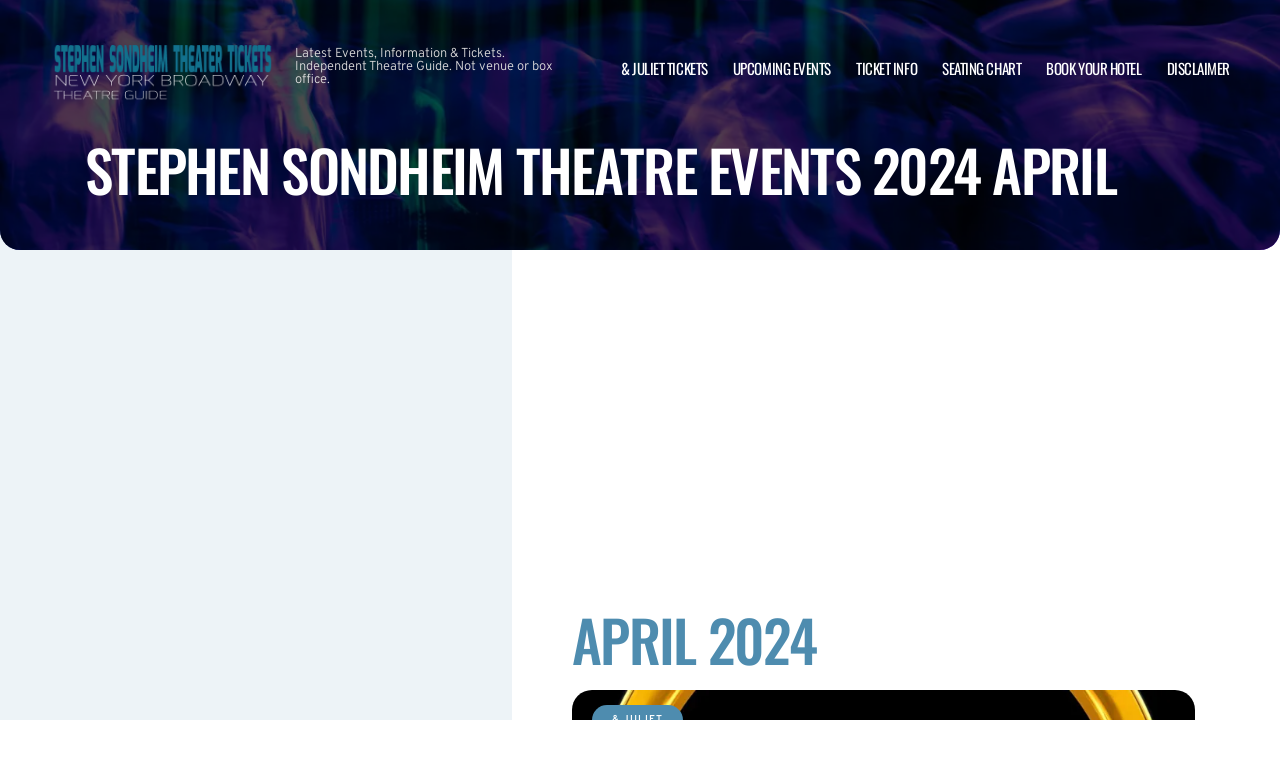

--- FILE ---
content_type: text/html; charset=UTF-8
request_url: http://www.stephensondheimtheater.com/archive/2024/April/
body_size: 9944
content:

<!doctype html>
<html dir="ltr" lang="en-US">
<head>
	<meta charset="UTF-8">
	<meta name="viewport" content="width=device-width, initial-scale=1">
	
  <link rel="shortcut icon" href="/wp-content/themes/puretonic-yellowball/favicon.ico">

	<title>Stephen Sondheim Theatre events 2024 April</title>
	<style>img:is([sizes="auto" i], [sizes^="auto," i]) { contain-intrinsic-size: 3000px 1500px }</style>
	
		<!-- All in One SEO 4.8.5 - aioseo.com -->
	<meta name="robots" content="max-image-preview:large" />
	<link rel="canonical" href="http://www.stephensondheimtheater.com/archive/" />
	<meta name="generator" content="All in One SEO (AIOSEO) 4.8.5" />
		<!-- All in One SEO -->

<link rel='dns-prefetch' href='//cdn.jsdelivr.net' />
<link rel='dns-prefetch' href='//cdnjs.cloudflare.com' />
<link rel='dns-prefetch' href='//ajax.googleapis.com' />
<style id='classic-theme-styles-inline-css'>
/*! This file is auto-generated */
.wp-block-button__link{color:#fff;background-color:#32373c;border-radius:9999px;box-shadow:none;text-decoration:none;padding:calc(.667em + 2px) calc(1.333em + 2px);font-size:1.125em}.wp-block-file__button{background:#32373c;color:#fff;text-decoration:none}
</style>
<link rel='stylesheet' id='puretem-css' href='http://www.stephensondheimtheater.com/wp-content/plugins/pure-tonic-event-manager/assets/css/puretem.css?ver=6.8.3' media='all' />
<link rel='stylesheet' id='puretonic-yellowball-style-css' href='http://www.stephensondheimtheater.com/wp-content/themes/puretonic-yellowball/style.css?ver=1.3.10' media='all' />
<link rel='stylesheet' id='puretonic-yellowball-normalize-css' href='http://www.stephensondheimtheater.com/wp-content/themes/puretonic-yellowball/style-normalize.css?ver=1.3.10' media='all' />
<link rel='stylesheet' id='puretonic-yellowball-main-css' href='http://www.stephensondheimtheater.com/wp-content/themes/puretonic-yellowball/assets/css/main.css?ver=1.3.10' media='all' />
<link rel='stylesheet' id='puretonic-yellowball-custom-css' href='http://www.stephensondheimtheater.com/wp-content/themes/puretonic-yellowball/assets/css/custom.css?ver=1.3.10' media='all' />
<link rel='stylesheet' id='aos-css-css' href='https://cdnjs.cloudflare.com/ajax/libs/aos/2.3.4/aos.css?ver=6.8.3' media='all' />
<link rel='stylesheet' id='wp-color-picker-css' href='http://www.stephensondheimtheater.com/wp-admin/css/color-picker.min.css?ver=6.8.3' media='all' />
<link rel='stylesheet' id='bos-searchbox-css' href='http://www.stephensondheimtheater.com/wp-content/plugins/bookingcom-official-searchbox/assets/css/bos_searchbox.css?ver=6.8.3' media='all' />
<link rel='stylesheet' id='jquery-ui-css' href='http://www.stephensondheimtheater.com/wp-content/plugins/bookingcom-official-searchbox/assets/css/jquery-ui.css?ver=6.8.3' media='all' />
<link rel='stylesheet' id='bos-date-range-picker-style-css' href='http://www.stephensondheimtheater.com/wp-content/plugins/bookingcom-official-searchbox/assets/css/daterangepicker.css?ver=6.8.3' media='all' />
<link rel='stylesheet' id='bos-dynamic_style-css' href='http://www.stephensondheimtheater.com/wp-content/plugins/bookingcom-official-searchbox/assets/css/bos_dynamic.css?ver=6.8.3' media='all' />
<script src="http://www.stephensondheimtheater.com/wp-includes/js/jquery/jquery.min.js?ver=3.7.1" id="jquery-core-js"></script>
<script src="http://www.stephensondheimtheater.com/wp-includes/js/jquery/jquery-migrate.min.js?ver=3.4.1" id="jquery-migrate-js"></script>
<link rel="https://api.w.org/" href="http://www.stephensondheimtheater.com/wp-json/" /><link rel="alternate" title="JSON" type="application/json" href="http://www.stephensondheimtheater.com/wp-json/wp/v2/pages/2567" /><link rel="EditURI" type="application/rsd+xml" title="RSD" href="http://www.stephensondheimtheater.com/xmlrpc.php?rsd" />
<meta name="generator" content="WordPress 6.8.3" />
<link rel='shortlink' href='http://www.stephensondheimtheater.com/?p=2567' />
<link rel="alternate" title="oEmbed (JSON)" type="application/json+oembed" href="http://www.stephensondheimtheater.com/wp-json/oembed/1.0/embed?url=http%3A%2F%2Fwww.stephensondheimtheater.com%2Farchive%2F" />
<link rel="alternate" title="oEmbed (XML)" type="text/xml+oembed" href="http://www.stephensondheimtheater.com/wp-json/oembed/1.0/embed?url=http%3A%2F%2Fwww.stephensondheimtheater.com%2Farchive%2F&#038;format=xml" />
<meta name="og:sitename" content="Stephen Sondheim Theatre"><meta name="og:type" content="website"><meta name="author" content="Stephen Sondheim Theatre">
  <style type="text/css">
    :root {
      --main-color: #4E8CAF;      --secondary-color: #1A2026;    }
    
    /* preload css for pagespeed */
@font-face {
  font-family: 'Overpass';
  font-style: normal;
  font-weight: 100 900;
  font-display: swap;
  src: url(https://fonts.gstatic.com/s/overpass/v13/qFdH35WCmI96Ajtm81GlU9s.woff2) format('woff2');
  unicode-range: U+0000-00FF, U+0131, U+0152-0153, U+02BB-02BC, U+02C6, U+02DA, U+02DC, U+0304, U+0308, U+0329, U+2000-206F, U+2074, U+20AC, U+2122, U+2191, U+2193, U+2212, U+2215, U+FEFF, U+FFFD;
}
@font-face {
  font-family: 'Oswald';
  font-style: normal;
  font-weight: 200 700;
  font-display: swap;
  src: url(https://fonts.gstatic.com/s/oswald/v53/TK3iWkUHHAIjg752GT8G.woff2) format('woff2');
  unicode-range: U+0000-00FF, U+0131, U+0152-0153, U+02BB-02BC, U+02C6, U+02DA, U+02DC, U+0304, U+0308, U+0329, U+2000-206F, U+2074, U+20AC, U+2122, U+2191, U+2193, U+2212, U+2215, U+FEFF, U+FFFD;
}

.home .swiper-slide.homepage-hero-slide {
    margin-right: 25px;
}

@media(max-width:767px){
.single-post .tn_results_container:empty {
    height: 40px;
    margin-bottom: 24px;
}
.single-post .tn_results_container:empty + script + .tn_results_container {
    position: relative;
    margin-top: -64px;
}

.page-id-4803 .hotel-slider.swiper > .swiper-wrapper:not(.swiper-initialized) .card.swiper-slide {
    flex: 0 0 86.568%;
    margin-right: 10px;
}
.home .swiper-slide.homepage-hero-slide {
    margin-right: 10px;
}
}

.home .swiper-pagination.home-hero-pag {
    display: inline-block;
    width: 100%;
    min-height: 16px;
}

.inner-page-hero * {
    opacity: 1 !important;
    animation: none !important;
    transform: none !important;
}

.category .shows-cards {
    opacity: 1 !important;
    animation: none !important;
}

@media(min-width:1100px){
	.postid-4564 section.breadcrumb-block > .site-container {
    padding-top: 59px !important;
}
	.page-id-4803 .hotel-slider.swiper > .swiper-wrapper:not(.swiper-initialized) .card.swiper-slide {
    flex: 0 0 40.271%;
    margin-right: 25px;
}
	
.single-event.postid-4564 section.event-single-hero > .site-container {
        padding-bottom: 129px !important;
    }

.single-event section.event-single-hero > .site-container {
    padding-bottom: 326px !important;
}
}
.adsbygoogle {
    min-height: 280px;
}

.footer-bottom .logo-container img {
    max-width: 225px;
}

@font-face {
  font-family: 'Overpass';
  font-style: italic;
  font-weight: 100 900;
  font-display: swap;
  src: url(https://fonts.gstatic.com/s/overpass/v13/qFdB35WCmI96Ajtm81GgY9nqxw.woff2) format('woff2');
  unicode-range: U+0000-00FF, U+0131, U+0152-0153, U+02BB-02BC, U+02C6, U+02DA, U+02DC, U+0304, U+0308, U+0329, U+2000-206F, U+2074, U+20AC, U+2122, U+2191, U+2193, U+2212, U+2215, U+FEFF, U+FFFD;
}

.page-id-4803 .partner-hotels-slider [data-aos^=fade][data-aos^=fade] {
    opacity: 1 !important;
    visibility: visible;
	animation:none !important;
	transform:none !important;
}


.page-template-page-light-sidebar-php .main-body.inner-container [data-aos^=fade][data-aos^=fade] {
    opacity: 1 !important;
    visibility: visible !important;
    animation: none !important;
    transform: none !important;
}
	  
    
    
  </style>
  
  
            
        <script type="application/ld+json">
            {
            "@context": "http://schema.org",    
            "@type":"EventVenue",
            "name":"Stephen Sondheim Theatre",
                          "alternateName": ["Stephen Sondheim Theatre Tickets"],
                          "description": "Latest events and tickets for Stephen Sondheim Theatre.",
                        "image": "http://www.stephensondheimtheater.com/wp-content/uploads/2025/03/sondheim2.webp",
                        "address":{
                    "@type":"PostalAddress",
                    "streetAddress":"124 W 43rd Street",
                    "addressLocality":"New York",
                    "addressRegion":"New York",
                    "postalCode":"10036",
                    "addressCountry":"United States"
                    }            }
        </script>
            
        
            
            
            
            
            
            
            
            
            
  <link rel="stylesheet" href="https://cdnjs.cloudflare.com/ajax/libs/Swiper/9.4.1/swiper-bundle.css" integrity="sha512-Aeqz1zfbRIQHDPsvEobXzaeXDyh8CUqRdvy6QBCQEbxIc/vazrTdpjEufMbxSW61+7a5vIDDuGh8z5IekVG0YA==" crossorigin="anonymous" referrerpolicy="no-referrer" />
  <link rel="preconnect" href="https://fonts.googleapis.com">
  <link rel="preconnect" href="https://fonts.gstatic.com" crossorigin>
  <link href="https://fonts.googleapis.com/css2?family=Oswald:wght@300;400;500;600;700&family=Overpass:ital,wght@0,100;0,200;0,300;0,400;0,500;0,600;0,700;0,800;1,100;1,200;1,300;1,400;1,500;1,600;1,700;1,800&display=swap" rel="stylesheet">
</head>

<body class="wp-singular page-template page-template-page-light-sidebar page-template-page-light-sidebar-php page page-id-2567 wp-custom-logo wp-theme-puretonic-yellowball page-body">

<header class="site-header">
  <div class="site-container">
    <div class="logo-container">
      <a class="logo" href="http://www.stephensondheimtheater.com/">
        <img src="http://www.stephensondheimtheater.com/wp-content/uploads/2024/09/STEPHEN-HEIM-LOGO.png" alt="Stephen Sondheim Theatre" width="225" height="75">      </a>

      <p class="after-text" style="max-width: 280px; height: auto; font-size: 13px; line-height: 13px; font-weight: 300; color: #ddd">
        Latest Events, Information &amp; Tickets. Independent Theatre Guide. Not venue or box office.      </p>
    </div>

    <ul id="menu-mainmenu" class="menu-container"><li id="menu-item-4240" class="menu-item menu-item-type-post_type menu-item-object-post menu-item-4240"><a href="http://www.stephensondheimtheater.com/juliet-at-stephen-sondheim-theater/">&#038; Juliet Tickets</a></li>
<li id="menu-item-38" class="menu-item menu-item-type-post_type menu-item-object-page menu-item-38"><a href="http://www.stephensondheimtheater.com/events/">Upcoming Events</a></li>
<li id="menu-item-36" class="menu-item menu-item-type-post_type menu-item-object-page menu-item-36"><a href="http://www.stephensondheimtheater.com/ticket-info/">Ticket Info</a></li>
<li id="menu-item-37" class="menu-item menu-item-type-post_type menu-item-object-page menu-item-37"><a href="http://www.stephensondheimtheater.com/seating-chart/">Seating Chart</a></li>
<li id="menu-item-93" class="menu-item menu-item-type-post_type menu-item-object-page menu-item-93"><a href="http://www.stephensondheimtheater.com/hotels-near-by/">Book Your Hotel</a></li>
<li id="menu-item-94" class="menu-item menu-item-type-post_type menu-item-object-page menu-item-94"><a href="http://www.stephensondheimtheater.com/disclaimer/">Disclaimer</a></li>
</ul>
    <div class="burger-icon">
      <span class="line top"></span>
      <svg xmlns="http://www.w3.org/2000/svg" width="15.828" height="15.828" viewBox="0 0 15.828 15.828">
        <g id="Group_6730" data-name="Group 6730" transform="translate(-352.586 -28.586)">
          <line id="Line_7" data-name="Line 7" y1="13" x2="13" transform="translate(354 30)" fill="none" stroke="#fff" stroke-linecap="round" stroke-width="2"/>
          <line id="Line_7-2" data-name="Line 7" x2="13" y2="13" transform="translate(354 30)" fill="none" stroke="#fff" stroke-linecap="round" stroke-width="2"/>
        </g>
      </svg>
      <span class="line bottom"></span>
    </div>
  </div>
</header>
<style>
  .inner-page-hero {
          background-image: url('http://www.stephensondheimtheater.com/wp-content/themes/puretonic-yellowball/assets/images/info-hero-background.webp');
      }
</style>

<div class="main has-sidebar mob-on-tab">
  <section class="inner-page-hero overflow-hidden">
    <div class="site-container">
      <h1 class="heading h2" data-aos="fade-up">
        Stephen Sondheim Theatre events 2024 April      </h1>
    </div>
  </section>

  <div class="inner">
    

<div class="sidebar main-sidebar desktop-sidebar hide-sidebar-mobile light-sidebar" style="background-color: #EDF3F7;">
  <section class="main-sidebar">
    <div class="inner-container">
      <div class="bottom-container bottom-container-mobile">

                    
          
                  <div class="bottom-container"><div id="puretem-social-sidebar-2" class="widget widget_puretem-social-sidebar subtext sidebar-upcoming-events"> <script async defer crossorigin="anonymous" src="https://connect.facebook.net/en_GB/sdk.js#xfbml=1&version=v16.0&appId=252431550531931&autoLogAppEvents=1" nonce="s9XY5vrh"></script><div class="fb-page" data-href="https://www.facebook.com/I-Love-Broadway-Manhattan-2086851524745700/" data-width="500" data-small-header="false" data-adapt-container-width="true" data-hide-cover="false" data-show-facepile="true"><blockquote cite="https://www.facebook.com/I-Love-Broadway-Manhattan-2086851524745700/" class="fb-xfbml-parse-ignore"><a href="https://www.facebook.com/I-Love-Broadway-Manhattan-2086851524745700/">Fans of Stephen Sondheim Theatre</a></blockquote></div></div></div><div class="bottom-container"><div id="puretem-googleads-sidebar-4" class="widget widget_puretem-googleads-sidebar subtext sidebar-upcoming-events"><script async src="//pagead2.googlesyndication.com/pagead/js/adsbygoogle.js"></script>
<ins class="adsbygoogle" 
     style="display: block; text-align: center;background-color:transparent;" 
     data-ad-layout="in-article" 
     data-ad-format="fluid" 
     data-ad-client="ca-pub-2783012870533657" 
     data-ad-slot="3755537796"></ins>
<script>
     (adsbygoogle = window.adsbygoogle || []).push({});
</script></div></div><div class="bottom-container"><div id="custom_subscribe_widget-3" class="widget widget_custom_subscribe_widget subtext sidebar-upcoming-events"><div class="bottom-container"><div class="form-container"><h3 class="form-heading">WANT THE LATEST GIG ANNOUNCEMENTS?</h3><p class="form-subtext">Sign up for our newsletter and get $5 off your first order! You will also receive a monthly &quot;What&#039;s On Guide&quot; to your email!
</p><form id="email-form" action="http://www.stephensondheimtheater.com/wp-content/themes/puretonic-yellowball/subscribe.php" class="form" target="_blank">
    
             <div class="form-row">
         <label id="answerlabel" for="answer" class="input-container" style="font-size: .8rem; color: #fff; text-align: right;">
             To prevent spam, please enter the answer:
         </label>
            <input id="answer" name="answer" type="text" required placeholder="3 + 7"
                   style="
    border: solid 1px #fff;
    border-radius: 50px;
    background-color: unset;
    padding: 15px;
    font-size: 14px;
    font-weight: 300;
    color: #fff;
    line-height: 19px;
    width: 70px;
    ">
                        <input id="cid" type="hidden" name="cid" value="10">
     </div>       
         
    
    <div class="form-row" id="newsletter-signup-form">
      <label for="email-field" class="input-container">
        <input id="emailaddr" name="email" type="email" required placeholder="Enter your email address...">
      </label>
          <input type="hidden" name="domain" value="www.stephensondheimtheater.com">
          <input type="hidden" name="sitename" value="Stephen Sondheim Theatre">
          <input type="hidden" name="affid" value="">
          
          <button class="btn btn-white" name="subscribe">SUBSCRIBE</button>
    </div>
    <!--
    <div class="form-row">
      <div class="input-container checkbox-container">
        <input id='ts-and-cs' name='ts-and-cs' type="checkbox" required>

        <label for="ts-and-cs" class="">
          I agree to the terms and conditions
        </label>
      </div>
    </div>
    -->
    <p class="disclaimer">By subscribing to this news letter you will receive regular updates from a third party with upcoming concerts and entertainment events.</p>
  </form></div></div></div></div><div class="bottom-container"><div id="puretem-upcoming-events-2" class="widget widget_puretem-upcoming-events subtext sidebar-upcoming-events"><h4 class="heading"><h3 class="events-heading widget-title ">Upcoming Events</h3></h4>
<div class="bottom-container">
  <div class="sidebar-upcoming-events">
          <div class="cards-container">
        
<div class="card" data-aos="fade-left">
  <div class="date-and-title">
    <div class="date">
      <p class="month">Jan</p>
      <p class="day">21</p>
    </div>

    <div class="title-container">
      <h5 class="title">&amp; Juliet</h5>
      <p class="subtitle">Stephen Sondheim Theatre</p>
    </div>
  </div>

  <p class="subtitle desk">Stephen Sondheim Theatre</p>

  <div class="buttons">
      
        <a href="http://www.stephensondheimtheater.com/events/juliet-21-january-2026/" class="btn btn-outline">MORE INFO</a>
         <a href="/tickets.php?event=7168571" class="btn btn-blue" rel="nofollow">GET TICKET</a>
  </div>
</div>
<div class="card" data-aos="fade-left">
  <div class="date-and-title">
    <div class="date">
      <p class="month">Jan</p>
      <p class="day">22</p>
    </div>

    <div class="title-container">
      <h5 class="title">&amp; Juliet</h5>
      <p class="subtitle">Stephen Sondheim Theatre</p>
    </div>
  </div>

  <p class="subtitle desk">Stephen Sondheim Theatre</p>

  <div class="buttons">
         <a href="/tickets.php?event=7168583" class="btn btn-blue" rel="nofollow">GET TICKET</a>
  </div>
</div>
<div class="card" data-aos="fade-left">
  <div class="date-and-title">
    <div class="date">
      <p class="month">Jan</p>
      <p class="day">23</p>
    </div>

    <div class="title-container">
      <h5 class="title">&amp; Juliet</h5>
      <p class="subtitle">Stephen Sondheim Theatre</p>
    </div>
  </div>

  <p class="subtitle desk">Stephen Sondheim Theatre</p>

  <div class="buttons">
         <a href="/tickets.php?event=7168591" class="btn btn-blue" rel="nofollow">GET TICKET</a>
  </div>
</div>
<div class="card" data-aos="fade-left">
  <div class="date-and-title">
    <div class="date">
      <p class="month">Jan</p>
      <p class="day">24</p>
    </div>

    <div class="title-container">
      <h5 class="title">&amp; Juliet</h5>
      <p class="subtitle">Stephen Sondheim Theatre</p>
    </div>
  </div>

  <p class="subtitle desk">Stephen Sondheim Theatre</p>

  <div class="buttons">
         <a href="/tickets.php?event=7168601" class="btn btn-blue" rel="nofollow">GET TICKET</a>
  </div>
</div>
<div class="card" data-aos="fade-left">
  <div class="date-and-title">
    <div class="date">
      <p class="month">Jan</p>
      <p class="day">25</p>
    </div>

    <div class="title-container">
      <h5 class="title">&amp; Juliet</h5>
      <p class="subtitle">Stephen Sondheim Theatre</p>
    </div>
  </div>

  <p class="subtitle desk">Stephen Sondheim Theatre</p>

  <div class="buttons">
         <a href="/tickets.php?event=7168561" class="btn btn-blue" rel="nofollow">GET TICKET</a>
  </div>
</div>      </div>
      </div>
</div><a href="http://www.stephensondheimtheater.com/events/" class="view-all-btn btn btn-blue">VIEW ALL EVENTS</a></div></div>        
            <div class="socials-container">
      <h5 class="socials-heading form-heading">
        CONNECT WITH US
      </h5>

      <div class="social-icons">
        
                  <a href="https://www.facebook.com/I-Love-Broadway-Manhattan-2086851524745700/" class="icon" target="_blank">
            <svg xmlns="http://www.w3.org/2000/svg" width="21.313" height="21.184" viewBox="0 0 21.313 21.184">
              <path id="facebook_logo" data-name="facebook logo" d="M21.656-8.25A10.654,10.654,0,0,0,11-18.906,10.654,10.654,0,0,0,.344-8.25,10.66,10.66,0,0,0,9.335,2.277V-5.17H6.628V-8.25H9.335V-10.6c0-2.671,1.59-4.146,4.025-4.146a16.4,16.4,0,0,1,2.386.208v2.621H14.4a1.54,1.54,0,0,0-1.736,1.664v2H15.62l-.473,3.08H12.665V2.277A10.66,10.66,0,0,0,21.656-8.25Z" transform="translate(-0.344 18.906)" fill="#4E8CAF"/>
            </svg>
          </a>
        
        
              </div>
    </div>
            
      </div>
    </div>
  </section>
</div>

    <div class="main-body inner-container">
      <div class="subtext">
        <script async src="//pagead2.googlesyndication.com/pagead/js/adsbygoogle.js"></script>
<!-- NewTheme-Responsive-Text -->
<ins class="adsbygoogle"
     style="display:block;background-color:transparent;"
     data-ad-client="ca-pub-2783012870533657"
     data-ad-slot="1489656471"
     data-ad-format="auto"
     data-full-width-responsive="true"></ins>
<script>
(adsbygoogle = window.adsbygoogle || []).push({});
</script>


      <div class="heading-container" data-aos="fade-left">
        <h2 class="heading">
          April          2024        </h2>
      </div>

        
        
        
        <div class="shows-cards" data-aos="fade-in">
        <div class="inner-container">

          
<div class="card">
            <span class="type-pill">&amp; juliet</span>
    
    <img decoding="async" src="/wp-content/uploads/2023/11/981805575-performer_image_271.jpg-9.webp" alt="&amp; Juliet" class="image">
  
  <div class="text-container">
  
      
    <div class="date">
    <p class="month">Apr</p>
    <p class="day">02</p>
  </div>   
     
    <div class="title">
      <h5 class="sml-heading">&amp; Juliet</h5>

              <p class="subtitle">Stephen Sondheim Theatre</p>
          </div>

    <a href="/events/juliet-02-april-2024/" class="btn btn-blue">MORE INFO</a>
  </div>
</div>
<div class="card">
            <span class="type-pill">&amp; juliet</span>
    
    <img decoding="async" src="/wp-content/uploads/2023/11/981805575-performer_image_271.jpg-11.webp" alt="&amp; Juliet" class="image">
  
  <div class="text-container">
  
      
    <div class="date">
    <p class="month">Apr</p>
    <p class="day">03</p>
  </div>   
     
    <div class="title">
      <h5 class="sml-heading">&amp; Juliet</h5>

              <p class="subtitle">Stephen Sondheim Theatre</p>
          </div>

    <a href="/events/juliet-03-april-2024/" class="btn btn-blue">MORE INFO</a>
  </div>
</div>
<div class="card">
            <span class="type-pill">&amp; juliet</span>
    
    <img decoding="async" src="/wp-content/uploads/2023/11/981805575-performer_image_271.jpg-13.webp" alt="&amp; Juliet" class="image">
  
  <div class="text-container">
  
      
    <div class="date">
    <p class="month">Apr</p>
    <p class="day">04</p>
  </div>   
     
    <div class="title">
      <h5 class="sml-heading">&amp; Juliet</h5>

              <p class="subtitle">Stephen Sondheim Theatre</p>
          </div>

    <a href="/events/juliet-04-april-2024/" class="btn btn-blue">MORE INFO</a>
  </div>
</div>
<div class="card">
            <span class="type-pill">&amp; juliet</span>
    
    <img decoding="async" src="/wp-content/uploads/2023/11/981805575-performer_image_271.jpg-15.webp" alt="&amp; Juliet" class="image">
  
  <div class="text-container">
  
      
    <div class="date">
    <p class="month">Apr</p>
    <p class="day">05</p>
  </div>   
     
    <div class="title">
      <h5 class="sml-heading">&amp; Juliet</h5>

              <p class="subtitle">Stephen Sondheim Theatre</p>
          </div>

    <a href="/events/juliet-05-april-2024/" class="btn btn-blue">MORE INFO</a>
  </div>
</div>
<div class="card">
            <span class="type-pill">&amp; juliet</span>
    
    <img decoding="async" src="/wp-content/uploads/2023/11/981805575-performer_image_271.jpg-17.webp" alt="&amp; Juliet" class="image">
  
  <div class="text-container">
  
      
    <div class="date">
    <p class="month">Apr</p>
    <p class="day">06</p>
  </div>   
     
    <div class="title">
      <h5 class="sml-heading">&amp; Juliet</h5>

              <p class="subtitle">Stephen Sondheim Theatre</p>
          </div>

    <a href="/events/juliet-06-april-2024/" class="btn btn-blue">MORE INFO</a>
  </div>
</div>
<div class="card">
            <span class="type-pill">&amp; juliet</span>
    
    <img decoding="async" src="/wp-content/uploads/2023/11/981805575-performer_image_271.jpg-19.webp" alt="&amp; Juliet" class="image">
  
  <div class="text-container">
  
      
    <div class="date">
    <p class="month">Apr</p>
    <p class="day">07</p>
  </div>   
     
    <div class="title">
      <h5 class="sml-heading">&amp; Juliet</h5>

              <p class="subtitle">Stephen Sondheim Theatre</p>
          </div>

    <a href="/events/juliet-07-april-2024/" class="btn btn-blue">MORE INFO</a>
  </div>
</div>
<div class="card">
            <span class="type-pill">&amp; juliet</span>
    
    <img decoding="async" src="/wp-content/uploads/2023/11/981805575-performer_image_271.jpg-21.webp" alt="&amp; Juliet" class="image">
  
  <div class="text-container">
  
      
    <div class="date">
    <p class="month">Apr</p>
    <p class="day">09</p>
  </div>   
     
    <div class="title">
      <h5 class="sml-heading">&amp; Juliet</h5>

              <p class="subtitle">Stephen Sondheim Theatre</p>
          </div>

    <a href="/events/juliet-09-april-2024/" class="btn btn-blue">MORE INFO</a>
  </div>
</div>
<div class="card">
            <span class="type-pill">&amp; juliet</span>
    
    <img decoding="async" src="/wp-content/uploads/2023/11/981805575-performer_image_271.jpg-23.webp" alt="&amp; Juliet" class="image">
  
  <div class="text-container">
  
      
    <div class="date">
    <p class="month">Apr</p>
    <p class="day">10</p>
  </div>   
     
    <div class="title">
      <h5 class="sml-heading">&amp; Juliet</h5>

              <p class="subtitle">Stephen Sondheim Theatre</p>
          </div>

    <a href="/events/juliet-10-april-2024/" class="btn btn-blue">MORE INFO</a>
  </div>
</div>
<div class="card">
            <span class="type-pill">&amp; juliet</span>
    
    <img decoding="async" src="/wp-content/uploads/2023/11/981805575-performer_image_271.jpg-25.webp" alt="&amp; Juliet" class="image">
  
  <div class="text-container">
  
      
    <div class="date">
    <p class="month">Apr</p>
    <p class="day">11</p>
  </div>   
     
    <div class="title">
      <h5 class="sml-heading">&amp; Juliet</h5>

              <p class="subtitle">Stephen Sondheim Theatre</p>
          </div>

    <a href="/events/juliet-11-april-2024/" class="btn btn-blue">MORE INFO</a>
  </div>
</div>
<div class="card">
            <span class="type-pill">&amp; juliet</span>
    
    <img decoding="async" src="/wp-content/uploads/2023/11/981805575-performer_image_271.jpg-27.webp" alt="&amp; Juliet" class="image">
  
  <div class="text-container">
  
      
    <div class="date">
    <p class="month">Apr</p>
    <p class="day">12</p>
  </div>   
     
    <div class="title">
      <h5 class="sml-heading">&amp; Juliet</h5>

              <p class="subtitle">Stephen Sondheim Theatre</p>
          </div>

    <a href="/events/juliet-12-april-2024/" class="btn btn-blue">MORE INFO</a>
  </div>
</div>
<div class="card">
            <span class="type-pill">&amp; juliet</span>
    
    <img decoding="async" src="/wp-content/uploads/2023/11/981805575-performer_image_271.jpg-29.webp" alt="&amp; Juliet" class="image">
  
  <div class="text-container">
  
      
    <div class="date">
    <p class="month">Apr</p>
    <p class="day">13</p>
  </div>   
     
    <div class="title">
      <h5 class="sml-heading">&amp; Juliet</h5>

              <p class="subtitle">Stephen Sondheim Theatre</p>
          </div>

    <a href="/events/juliet-13-april-2024/" class="btn btn-blue">MORE INFO</a>
  </div>
</div>
<div class="card">
            <span class="type-pill">&amp; juliet</span>
    
    <img decoding="async" src="/wp-content/uploads/2023/11/981805575-performer_image_271.jpg-31.webp" alt="&amp; Juliet" class="image">
  
  <div class="text-container">
  
      
    <div class="date">
    <p class="month">Apr</p>
    <p class="day">14</p>
  </div>   
     
    <div class="title">
      <h5 class="sml-heading">&amp; Juliet</h5>

              <p class="subtitle">Stephen Sondheim Theatre</p>
          </div>

    <a href="/events/juliet-14-april-2024/" class="btn btn-blue">MORE INFO</a>
  </div>
</div>
<div class="card">
            <span class="type-pill">&amp; juliet</span>
    
    <img decoding="async" src="/wp-content/uploads/2023/11/981805575-performer_image_271.jpg-33.webp" alt="&amp; Juliet" class="image">
  
  <div class="text-container">
  
      
    <div class="date">
    <p class="month">Apr</p>
    <p class="day">16</p>
  </div>   
     
    <div class="title">
      <h5 class="sml-heading">&amp; Juliet</h5>

              <p class="subtitle">Stephen Sondheim Theatre</p>
          </div>

    <a href="/events/juliet-16-april-2024/" class="btn btn-blue">MORE INFO</a>
  </div>
</div>
<div class="card">
            <span class="type-pill">&amp; juliet</span>
    
    <img decoding="async" src="/wp-content/uploads/2023/11/981805575-performer_image_271.jpg-35.webp" alt="&amp; Juliet" class="image">
  
  <div class="text-container">
  
      
    <div class="date">
    <p class="month">Apr</p>
    <p class="day">17</p>
  </div>   
     
    <div class="title">
      <h5 class="sml-heading">&amp; Juliet</h5>

              <p class="subtitle">Stephen Sondheim Theatre</p>
          </div>

    <a href="/events/juliet-17-april-2024/" class="btn btn-blue">MORE INFO</a>
  </div>
</div>
<div class="card">
            <span class="type-pill">&amp; juliet</span>
    
    <img decoding="async" src="/wp-content/uploads/2023/11/981805575-performer_image_271.jpg-37.webp" alt="&amp; Juliet" class="image">
  
  <div class="text-container">
  
      
    <div class="date">
    <p class="month">Apr</p>
    <p class="day">18</p>
  </div>   
     
    <div class="title">
      <h5 class="sml-heading">&amp; Juliet</h5>

              <p class="subtitle">Stephen Sondheim Theatre</p>
          </div>

    <a href="/events/juliet-18-april-2024/" class="btn btn-blue">MORE INFO</a>
  </div>
</div>
<div class="card">
            <span class="type-pill">&amp; juliet</span>
    
    <img decoding="async" src="/wp-content/uploads/2023/11/981805575-performer_image_271.jpg-39.webp" alt="&amp; Juliet" class="image">
  
  <div class="text-container">
  
      
    <div class="date">
    <p class="month">Apr</p>
    <p class="day">19</p>
  </div>   
     
    <div class="title">
      <h5 class="sml-heading">&amp; Juliet</h5>

              <p class="subtitle">Stephen Sondheim Theatre</p>
          </div>

    <a href="/events/juliet-19-april-2024/" class="btn btn-blue">MORE INFO</a>
  </div>
</div>
<div class="card">
            <span class="type-pill">&amp; juliet</span>
    
    <img decoding="async" src="/wp-content/uploads/2023/11/981805575-performer_image_271.jpg-41.webp" alt="&amp; Juliet" class="image">
  
  <div class="text-container">
  
      
    <div class="date">
    <p class="month">Apr</p>
    <p class="day">20</p>
  </div>   
     
    <div class="title">
      <h5 class="sml-heading">&amp; Juliet</h5>

              <p class="subtitle">Stephen Sondheim Theatre</p>
          </div>

    <a href="/events/juliet-20-april-2024/" class="btn btn-blue">MORE INFO</a>
  </div>
</div>
<div class="card">
            <span class="type-pill">&amp; juliet</span>
    
    <img decoding="async" src="/wp-content/uploads/2023/11/981805575-performer_image_271.jpg-43.webp" alt="&amp; Juliet" class="image">
  
  <div class="text-container">
  
      
    <div class="date">
    <p class="month">Apr</p>
    <p class="day">21</p>
  </div>   
     
    <div class="title">
      <h5 class="sml-heading">&amp; Juliet</h5>

              <p class="subtitle">Stephen Sondheim Theatre</p>
          </div>

    <a href="/events/juliet-21-april-2024/" class="btn btn-blue">MORE INFO</a>
  </div>
</div>
<div class="card">
            <span class="type-pill">&amp; juliet</span>
    
    <img decoding="async" src="/wp-content/uploads/2023/11/981805575-performer_image_271.jpg-45.webp" alt="&amp; Juliet" class="image">
  
  <div class="text-container">
  
      
    <div class="date">
    <p class="month">Apr</p>
    <p class="day">23</p>
  </div>   
     
    <div class="title">
      <h5 class="sml-heading">&amp; Juliet</h5>

              <p class="subtitle">Stephen Sondheim Theatre</p>
          </div>

    <a href="/events/juliet-23-april-2024/" class="btn btn-blue">MORE INFO</a>
  </div>
</div>
<div class="card">
            <span class="type-pill">&amp; juliet</span>
    
    <img decoding="async" src="/wp-content/uploads/2023/11/981805575-performer_image_271.jpg-47.webp" alt="&amp; Juliet" class="image">
  
  <div class="text-container">
  
      
    <div class="date">
    <p class="month">Apr</p>
    <p class="day">24</p>
  </div>   
     
    <div class="title">
      <h5 class="sml-heading">&amp; Juliet</h5>

              <p class="subtitle">Stephen Sondheim Theatre</p>
          </div>

    <a href="/events/juliet-24-april-2024/" class="btn btn-blue">MORE INFO</a>
  </div>
</div>
<div class="card">
            <span class="type-pill">&amp; juliet</span>
    
    <img decoding="async" src="/wp-content/uploads/2023/11/981805575-performer_image_271.jpg-49.webp" alt="&amp; Juliet" class="image">
  
  <div class="text-container">
  
      
    <div class="date">
    <p class="month">Apr</p>
    <p class="day">25</p>
  </div>   
     
    <div class="title">
      <h5 class="sml-heading">&amp; Juliet</h5>

              <p class="subtitle">Stephen Sondheim Theatre</p>
          </div>

    <a href="/events/juliet-25-april-2024/" class="btn btn-blue">MORE INFO</a>
  </div>
</div>
<div class="card">
            <span class="type-pill">&amp; juliet</span>
    
    <img decoding="async" src="/wp-content/uploads/2023/11/981805575-performer_image_271.jpg-51.webp" alt="&amp; Juliet" class="image">
  
  <div class="text-container">
  
      
    <div class="date">
    <p class="month">Apr</p>
    <p class="day">26</p>
  </div>   
     
    <div class="title">
      <h5 class="sml-heading">&amp; Juliet</h5>

              <p class="subtitle">Stephen Sondheim Theatre</p>
          </div>

    <a href="/events/juliet-26-april-2024/" class="btn btn-blue">MORE INFO</a>
  </div>
</div>
<div class="card">
            <span class="type-pill">&amp; juliet</span>
    
    <img decoding="async" src="/wp-content/uploads/2023/11/981805575-performer_image_271.jpg-53.webp" alt="&amp; Juliet" class="image">
  
  <div class="text-container">
  
      
    <div class="date">
    <p class="month">Apr</p>
    <p class="day">27</p>
  </div>   
     
    <div class="title">
      <h5 class="sml-heading">&amp; Juliet</h5>

              <p class="subtitle">Stephen Sondheim Theatre</p>
          </div>

    <a href="/events/juliet-27-april-2024/" class="btn btn-blue">MORE INFO</a>
  </div>
</div>
<div class="card">
            <span class="type-pill">&amp; juliet</span>
    
    <img decoding="async" src="/wp-content/uploads/2023/11/981805575-performer_image_271.jpg-55.webp" alt="&amp; Juliet" class="image">
  
  <div class="text-container">
  
      
    <div class="date">
    <p class="month">Apr</p>
    <p class="day">28</p>
  </div>   
     
    <div class="title">
      <h5 class="sml-heading">&amp; Juliet</h5>

              <p class="subtitle">Stephen Sondheim Theatre</p>
          </div>

    <a href="/events/juliet-28-april-2024/" class="btn btn-blue">MORE INFO</a>
  </div>
</div>
<div class="card">
            <span class="type-pill">&amp; juliet</span>
    
    <img decoding="async" src="/wp-content/uploads/2023/11/981805575-performer_image_271.jpg-57.webp" alt="&amp; Juliet" class="image">
  
  <div class="text-container">
  
      
    <div class="date">
    <p class="month">Apr</p>
    <p class="day">30</p>
  </div>   
     
    <div class="title">
      <h5 class="sml-heading">&amp; Juliet</h5>

              <p class="subtitle">Stephen Sondheim Theatre</p>
          </div>

    <a href="/events/juliet-30-april-2024/" class="btn btn-blue">MORE INFO</a>
  </div>
</div>        </div>
      </div>



       

<section class="breadcrumb-block single-column-block">
 <div class="site-container" style="padding-top:20px;padding-bottom:40px;width:auto">

        <ul class="breadcrumbs">
            <li><a href="/">Stephen Sondheim Theatre</a></li>

                                <li>|
            <a href="/archive/">                            Stephen Sondheim Theatre events 2024 April            </a>                    </li>
                                <li>|
            <a href="/archive/2024">                            2024            </a>                    </li>
                                <li>|
            <span>                            April            </span>                    </li>
            
        </ul>
     
 </div>
</section>
 
  
      </div>
    </div>

    

<div class="sidebar main-sidebar mobile-sidebar hide-sidebar-mobile light-sidebar" style="background-color: #EDF3F7;">
  <section class="main-sidebar">
    <div class="inner-container">
      <div class="bottom-container bottom-container-mobile">

                    
          
                  <div class="bottom-container"><div id="puretem-social-sidebar-2" class="widget widget_puretem-social-sidebar subtext sidebar-upcoming-events"> <script async defer crossorigin="anonymous" src="https://connect.facebook.net/en_GB/sdk.js#xfbml=1&version=v16.0&appId=252431550531931&autoLogAppEvents=1" nonce="s9XY5vrh"></script><div class="fb-page" data-href="https://www.facebook.com/I-Love-Broadway-Manhattan-2086851524745700/" data-width="500" data-small-header="false" data-adapt-container-width="true" data-hide-cover="false" data-show-facepile="true"><blockquote cite="https://www.facebook.com/I-Love-Broadway-Manhattan-2086851524745700/" class="fb-xfbml-parse-ignore"><a href="https://www.facebook.com/I-Love-Broadway-Manhattan-2086851524745700/">Fans of Stephen Sondheim Theatre</a></blockquote></div></div></div><div class="bottom-container"><div id="puretem-googleads-sidebar-4" class="widget widget_puretem-googleads-sidebar subtext sidebar-upcoming-events"><script async src="//pagead2.googlesyndication.com/pagead/js/adsbygoogle.js"></script>
<ins class="adsbygoogle" 
     style="display: block; text-align: center;background-color:transparent;" 
     data-ad-layout="in-article" 
     data-ad-format="fluid" 
     data-ad-client="ca-pub-2783012870533657" 
     data-ad-slot="3755537796"></ins>
<script>
     (adsbygoogle = window.adsbygoogle || []).push({});
</script></div></div><div class="bottom-container"><div id="custom_subscribe_widget-3" class="widget widget_custom_subscribe_widget subtext sidebar-upcoming-events"><div class="bottom-container"><div class="form-container"><h3 class="form-heading">WANT THE LATEST GIG ANNOUNCEMENTS?</h3><p class="form-subtext">Sign up for our newsletter and get $5 off your first order! You will also receive a monthly &quot;What&#039;s On Guide&quot; to your email!
</p><form id="email-form" action="http://www.stephensondheimtheater.com/wp-content/themes/puretonic-yellowball/subscribe.php" class="form" target="_blank">
    
             <div class="form-row">
         <label id="answerlabel" for="answer" class="input-container" style="font-size: .8rem; color: #fff; text-align: right;">
             To prevent spam, please enter the answer:
         </label>
            <input id="answer" name="answer" type="text" required placeholder="7 + 4"
                   style="
    border: solid 1px #fff;
    border-radius: 50px;
    background-color: unset;
    padding: 15px;
    font-size: 14px;
    font-weight: 300;
    color: #fff;
    line-height: 19px;
    width: 70px;
    ">
                        <input id="cid" type="hidden" name="cid" value="11">
     </div>       
         
    
    <div class="form-row" id="newsletter-signup-form">
      <label for="email-field" class="input-container">
        <input id="emailaddr" name="email" type="email" required placeholder="Enter your email address...">
      </label>
          <input type="hidden" name="domain" value="www.stephensondheimtheater.com">
          <input type="hidden" name="sitename" value="Stephen Sondheim Theatre">
          <input type="hidden" name="affid" value="">
          
          <button class="btn btn-white" name="subscribe">SUBSCRIBE</button>
    </div>
    <!--
    <div class="form-row">
      <div class="input-container checkbox-container">
        <input id='ts-and-cs' name='ts-and-cs' type="checkbox" required>

        <label for="ts-and-cs" class="">
          I agree to the terms and conditions
        </label>
      </div>
    </div>
    -->
    <p class="disclaimer">By subscribing to this news letter you will receive regular updates from a third party with upcoming concerts and entertainment events.</p>
  </form></div></div></div></div><div class="bottom-container"><div id="puretem-upcoming-events-2" class="widget widget_puretem-upcoming-events subtext sidebar-upcoming-events"><h4 class="heading"><h3 class="events-heading widget-title ">Upcoming Events</h3></h4>
<div class="bottom-container">
  <div class="sidebar-upcoming-events">
          <div class="cards-container">
        
<div class="card" data-aos="fade-left">
  <div class="date-and-title">
    <div class="date">
      <p class="month">Jan</p>
      <p class="day">21</p>
    </div>

    <div class="title-container">
      <h5 class="title">&amp; Juliet</h5>
      <p class="subtitle">Stephen Sondheim Theatre</p>
    </div>
  </div>

  <p class="subtitle desk">Stephen Sondheim Theatre</p>

  <div class="buttons">
      
        <a href="http://www.stephensondheimtheater.com/events/juliet-21-january-2026/" class="btn btn-outline">MORE INFO</a>
         <a href="/tickets.php?event=7168571" class="btn btn-blue" rel="nofollow">GET TICKET</a>
  </div>
</div>
<div class="card" data-aos="fade-left">
  <div class="date-and-title">
    <div class="date">
      <p class="month">Jan</p>
      <p class="day">22</p>
    </div>

    <div class="title-container">
      <h5 class="title">&amp; Juliet</h5>
      <p class="subtitle">Stephen Sondheim Theatre</p>
    </div>
  </div>

  <p class="subtitle desk">Stephen Sondheim Theatre</p>

  <div class="buttons">
         <a href="/tickets.php?event=7168583" class="btn btn-blue" rel="nofollow">GET TICKET</a>
  </div>
</div>
<div class="card" data-aos="fade-left">
  <div class="date-and-title">
    <div class="date">
      <p class="month">Jan</p>
      <p class="day">23</p>
    </div>

    <div class="title-container">
      <h5 class="title">&amp; Juliet</h5>
      <p class="subtitle">Stephen Sondheim Theatre</p>
    </div>
  </div>

  <p class="subtitle desk">Stephen Sondheim Theatre</p>

  <div class="buttons">
         <a href="/tickets.php?event=7168591" class="btn btn-blue" rel="nofollow">GET TICKET</a>
  </div>
</div>
<div class="card" data-aos="fade-left">
  <div class="date-and-title">
    <div class="date">
      <p class="month">Jan</p>
      <p class="day">24</p>
    </div>

    <div class="title-container">
      <h5 class="title">&amp; Juliet</h5>
      <p class="subtitle">Stephen Sondheim Theatre</p>
    </div>
  </div>

  <p class="subtitle desk">Stephen Sondheim Theatre</p>

  <div class="buttons">
         <a href="/tickets.php?event=7168601" class="btn btn-blue" rel="nofollow">GET TICKET</a>
  </div>
</div>
<div class="card" data-aos="fade-left">
  <div class="date-and-title">
    <div class="date">
      <p class="month">Jan</p>
      <p class="day">25</p>
    </div>

    <div class="title-container">
      <h5 class="title">&amp; Juliet</h5>
      <p class="subtitle">Stephen Sondheim Theatre</p>
    </div>
  </div>

  <p class="subtitle desk">Stephen Sondheim Theatre</p>

  <div class="buttons">
         <a href="/tickets.php?event=7168561" class="btn btn-blue" rel="nofollow">GET TICKET</a>
  </div>
</div>      </div>
      </div>
</div><a href="http://www.stephensondheimtheater.com/events/" class="view-all-btn btn btn-blue">VIEW ALL EVENTS</a></div></div>        
            <div class="socials-container">
      <h5 class="socials-heading form-heading">
        CONNECT WITH US
      </h5>

      <div class="social-icons">
        
                  <a href="https://www.facebook.com/I-Love-Broadway-Manhattan-2086851524745700/" class="icon" target="_blank">
            <svg xmlns="http://www.w3.org/2000/svg" width="21.313" height="21.184" viewBox="0 0 21.313 21.184">
              <path id="facebook_logo" data-name="facebook logo" d="M21.656-8.25A10.654,10.654,0,0,0,11-18.906,10.654,10.654,0,0,0,.344-8.25,10.66,10.66,0,0,0,9.335,2.277V-5.17H6.628V-8.25H9.335V-10.6c0-2.671,1.59-4.146,4.025-4.146a16.4,16.4,0,0,1,2.386.208v2.621H14.4a1.54,1.54,0,0,0-1.736,1.664v2H15.62l-.473,3.08H12.665V2.277A10.66,10.66,0,0,0,21.656-8.25Z" transform="translate(-0.344 18.906)" fill="#4E8CAF"/>
            </svg>
          </a>
        
        
              </div>
    </div>
            
      </div>
    </div>
  </section>
</div>
  </div>
</div>


</div>


<footer class="site-footer">
  <div class="footer-contact-banner" data-aos="slide-up" style="background-image: url('http://www.stephensondheimtheater.com/wp-content/themes/puretonic-yellowball/assets/images/footer-cta-banner-bg.webp');">
    <div class="site-container">
      <h2 class="large-heading">Want the latest gig announcements?</h2>
      <div class="form-container" id="email-box-content">
          <p class="form-heading" style="color:#fff">Sign up for our newsletter and get $5 off your first order! You will also receive a monthly "What's On Guide" to your email!</p>
    
        <form id="email-form" action="http://www.stephensondheimtheater.com/wp-content/themes/puretonic-yellowball/subscribe.php" class="form" target="_blank">
    
             <div class="form-row">
         <label id="answerlabel" for="answer" class="input-container" style="font-size: .8rem; color: #fff; text-align: right;">
             To prevent spam, please enter the answer:
         </label>
            <input id="answer" name="answer" type="text" required placeholder="4 + 2"
                   style="
    border: solid 1px #fff;
    border-radius: 50px;
    background-color: unset;
    padding: 15px;
    font-size: 14px;
    font-weight: 300;
    color: #fff;
    line-height: 19px;
    width: 70px;
    ">
                        <input id="cid" type="hidden" name="cid" value="6">
     </div>       
         
    
    <div class="form-row" id="newsletter-signup-form">
      <label for="email-field" class="input-container">
        <input id="emailaddr" name="email" type="email" required placeholder="Enter your email address...">
      </label>
          <input type="hidden" name="domain" value="www.stephensondheimtheater.com">
          <input type="hidden" name="sitename" value="Stephen Sondheim Theatre">
          <input type="hidden" name="affid" value="">
          
          <button class="btn btn-white" name="subscribe">SUBSCRIBE</button>
    </div>
    <!--
    <div class="form-row">
      <div class="input-container checkbox-container">
        <input id='ts-and-cs' name='ts-and-cs' type="checkbox" required>

        <label for="ts-and-cs" class="">
          I agree to the terms and conditions
        </label>
      </div>
    </div>
    -->
    <p class="disclaimer">By subscribing to this news letter you will receive regular updates from a third party with upcoming concerts and entertainment events.</p>
  </form>      </div>
    </div>
  </div>
    
    
  <div class="footer-contact-banner footer-app-banner" data-aos="slide-up" style="background-image: url('http://www.stephensondheimtheater.com/wp-content/themes/puretonic-yellowball/assets/images/app-banner-color.webp');border-radius:0">
    <div class="site-container">
        <div class="large-heading app-title">
            <h2>DOWNLOAD THE APP</h2>           
            <h3>Receive 5% Off All Tickets</h3>
            
            <p class="app-info">
                Download and use the mobile app to automatically receive 5% off all ticket purchases.<br>
                Available on Android and iPhone devices.
           </p>
            
             <p class="app-buttons">
              <a href="https://play.google.com/store/apps/details?id=app.ticketsqueeze.android" target="_blank"><img src="http://www.stephensondheimtheater.com/wp-content/themes/puretonic-yellowball/assets/images/app-store-google.webp" alt="download from googleplay store" class="app-button-google"/></a>
              <a href="https://apps.apple.com/us/app/ticket-squeeze/id6744442357" target="_blank"><img src="http://www.stephensondheimtheater.com/wp-content/themes/puretonic-yellowball/assets/images/app-store-apple.webp" alt="download from apple app store" class="app-button-apple"/></a>
          </p>
        </div>
      
      <div class="form-container" id="email-box-content">
          <img src="http://www.stephensondheimtheater.com/wp-content/themes/puretonic-yellowball/assets/images/app.webp" alt="ticket squeeze app"/>
      </div>
        
    </div>
  </div>
    

  <div class="main-footer">
    <div class="site-container">
              <div class="top-container">
          <div class="footer-heading">			<div class="textwidget">Independent guide linking to ticket resale marketplace.</div>
		</div>
        </div>
      
              <div class="footer-menus">
          <div id="nav_menu-2" class="col widget widget_nav_menu"><div class="menu-items"><h6 class="col-heading">INFO</h6><div class="menu-info-container"><ul id="menu-info" class="menu"><li id="menu-item-4208" class="menu-item menu-item-type-post_type menu-item-object-page menu-item-4208"><a href="http://www.stephensondheimtheater.com/announcements/">Announcements</a></li>
<li id="menu-item-4209" class="menu-item menu-item-type-post_type menu-item-object-page menu-item-4209"><a href="http://www.stephensondheimtheater.com/contact/">Contact</a></li>
<li id="menu-item-4210" class="menu-item menu-item-type-post_type menu-item-object-page menu-item-4210"><a href="http://www.stephensondheimtheater.com/hotels-near-by/">Hotels Nearby</a></li>
</ul></div></div></div><div id="nav_menu-3" class="col widget widget_nav_menu"><div class="menu-items"><h6 class="col-heading">VENUE</h6><div class="menu-venue-container"><ul id="menu-venue" class="menu"><li id="menu-item-4212" class="menu-item menu-item-type-post_type menu-item-object-page menu-item-4212"><a href="http://www.stephensondheimtheater.com/information/">About</a></li>
<li id="menu-item-4214" class="menu-item menu-item-type-post_type menu-item-object-page menu-item-4214"><a href="http://www.stephensondheimtheater.com/rules/">Rules</a></li>
<li id="menu-item-4213" class="menu-item menu-item-type-post_type menu-item-object-page menu-item-4213"><a href="http://www.stephensondheimtheater.com/parking/">Parking</a></li>
<li id="menu-item-4211" class="menu-item menu-item-type-post_type menu-item-object-page menu-item-4211"><a href="http://www.stephensondheimtheater.com/address/">Address</a></li>
</ul></div></div></div><div id="nav_menu-4" class="col widget widget_nav_menu"><div class="menu-items"><h6 class="col-heading">EVENTS</h6><div class="menu-events-container"><ul id="menu-events" class="menu"><li id="menu-item-4215" class="menu-item menu-item-type-post_type menu-item-object-page current-menu-item page_item page-item-2567 current_page_item menu-item-4215"><a href="http://www.stephensondheimtheater.com/archive/" aria-current="page">Archive</a></li>
<li id="menu-item-4239" class="menu-item menu-item-type-taxonomy menu-item-object-category menu-item-4239"><a href="http://www.stephensondheimtheater.com/category/broadway/">Broadway Shows</a></li>
</ul></div></div></div><div id="puretem-address-sidebar-2" class="col widget widget_puretem-address-sidebar"><div class="menu-items"><h6 class="col-heading"><h6 class="col-heading">ADDRESS</h6></h6>             <p class="address">Stephen Sondheim Theatre,
                124 W 43rd Street,
                New York,
                New York 10036,
                United States</p>
                             <a class="tel-link" href="tel:(212) 719-1300">(212) 719-1300</a>
                             </div></div>        </div>
      
      <div class="footer-bottom">
        <a class="logo-container" href="http://www.stephensondheimtheater.com/">
          <img src="http://www.stephensondheimtheater.com/wp-content/uploads/2024/09/STEPHEN-HEIM-LOGO.png" alt="Stephen Sondheim Theatre">        </a>

        <div class="right-container">
                      <div class="social-icons">
              
                              <a href="https://www.facebook.com/I-Love-Broadway-Manhattan-2086851524745700/" class="icon" target="_blank">
                  <svg xmlns="http://www.w3.org/2000/svg" width="21.313" height="21.184" viewBox="0 0 21.313 21.184">
                    <path id="facebook page" data-name="facebook page" d="M21.656-8.25A10.654,10.654,0,0,0,11-18.906,10.654,10.654,0,0,0,.344-8.25,10.66,10.66,0,0,0,9.335,2.277V-5.17H6.628V-8.25H9.335V-10.6c0-2.671,1.59-4.146,4.025-4.146a16.4,16.4,0,0,1,2.386.208v2.621H14.4a1.54,1.54,0,0,0-1.736,1.664v2H15.62l-.473,3.08H12.665V2.277A10.66,10.66,0,0,0,21.656-8.25Z" transform="translate(-0.344 18.906)" fill="#fff"/>
                  </svg>
                </a>
              
              
                          </div>
          
          <ul id="menu-footerlegal" class="policies-menu"><li id="menu-item-47" class="menu-item menu-item-type-post_type menu-item-object-page menu-item-privacy-policy menu-item-47"><a rel="privacy-policy" href="http://www.stephensondheimtheater.com/privacy-policy/">Privacy Policy</a></li>
<li id="menu-item-48" class="menu-item menu-item-type-post_type menu-item-object-page menu-item-48"><a href="http://www.stephensondheimtheater.com/disclaimer/">Disclaimer</a></li>
</ul>        </div>
      </div>
    </div>
  </div>
</footer>

<script type="speculationrules">
{"prefetch":[{"source":"document","where":{"and":[{"href_matches":"\/*"},{"not":{"href_matches":["\/wp-*.php","\/wp-admin\/*","\/wp-content\/uploads\/*","\/wp-content\/*","\/wp-content\/plugins\/*","\/wp-content\/themes\/puretonic-yellowball\/*","\/*\\?(.+)"]}},{"not":{"selector_matches":"a[rel~=\"nofollow\"]"}},{"not":{"selector_matches":".no-prefetch, .no-prefetch a"}}]},"eagerness":"conservative"}]}
</script>
<script src="https://cdn.jsdelivr.net/npm/aos@2.3.4/dist/aos.js?ver=2.3.4" id="aos-js"></script>
<script src="http://www.stephensondheimtheater.com/wp-content/themes/puretonic-yellowball/assets/js/gsap.min.js?ver=3.9.2" id="gsap-js"></script>
<script src="http://www.stephensondheimtheater.com/wp-content/themes/puretonic-yellowball/assets/js/ScrollTrigger.min.js?ver=3.9.2" id="scroll-trigger-js"></script>
<script src="http://www.stephensondheimtheater.com/wp-content/themes/puretonic-yellowball/assets/js/SplitText.min.js?ver=3.9.2" id="split-text-js"></script>
<script src="http://www.stephensondheimtheater.com/wp-content/themes/puretonic-yellowball/assets/js/perfect-scrollbar.min.js?ver=3.9.2" id="perfect-scrollbar-js"></script>
<script src="https://cdnjs.cloudflare.com/ajax/libs/Swiper/9.4.1/swiper-bundle.min.js?ver=9.4.1" id="swiper-js"></script>
<script src="http://www.stephensondheimtheater.com/wp-includes/js/dist/vendor/moment.min.js?ver=2.30.1" id="moment-js"></script>
<script id="moment-js-after">
moment.updateLocale( 'en_US', {"months":["January","February","March","April","May","June","July","August","September","October","November","December"],"monthsShort":["Jan","Feb","Mar","Apr","May","Jun","Jul","Aug","Sep","Oct","Nov","Dec"],"weekdays":["Sunday","Monday","Tuesday","Wednesday","Thursday","Friday","Saturday"],"weekdaysShort":["Sun","Mon","Tue","Wed","Thu","Fri","Sat"],"week":{"dow":1},"longDateFormat":{"LT":"g:i a","LTS":null,"L":null,"LL":"F j, Y","LLL":"F j, Y g:i a","LLLL":null}} );
</script>
<script src="http://www.stephensondheimtheater.com/wp-content/themes/puretonic-yellowball/assets/js/data-picker.js?ver=1.3.10" id="puretonic-yellowball-data-picker-js"></script>
<script src="//ajax.googleapis.com/ajax/libs/jqueryui/1.10.3/jquery-ui.min.js?ver=1.10.3" id="jquery-ui-js"></script>
<script src="http://www.stephensondheimtheater.com/wp-content/themes/puretonic-yellowball/assets/js/app.js?ver=1.3.10" id="puretonic-yellowball-app-js"></script>
<script src="http://www.stephensondheimtheater.com/wp-content/themes/puretonic-yellowball/assets/js/newsletter.js?ver=1.3.10" id="puretonic-newsletter-js"></script>
<script src="http://www.stephensondheimtheater.com/wp-content/plugins/bookingcom-official-searchbox/assets/js/moment-with-locales.min.js?ver=6.8.3" id="bos-moment-js"></script>
<script src="http://www.stephensondheimtheater.com/wp-content/plugins/bookingcom-official-searchbox/assets/js/bos_main.js?ver=6.8.3" id="bos-main-js"></script>
<script src="http://www.stephensondheimtheater.com/wp-content/plugins/bookingcom-official-searchbox/assets/js/daterangepicker.js?ver=6.8.3" id="bos-date-range-picker-js"></script>
<script id="bos-date-js-extra">
var objectL10n = {"destinationErrorMsg":"Sorry, we need at least part of the name to start searching.","updating":"Updating...","close":"Close","placeholder":"e.g. city, region, district or specific hotel","noSpecificDate":" I don't have specific dates yet ","language":"en_US","main_title":"Search hotels and more...","dest_title":"Destination","checkin_title":"Check-in date","checkout_title":"Check-out date","submit_title":"Search","aid":"304142","dest_type":"select","flexible_dates":"0","logo_enabled":"1","logodim":"blue_150x25","logopos":"left","fields_border_radius":"0","sb_border_radius":"0","buttonpos":"right","selected_datecolor":"#0071c2","bgcolor":"#febb02","dest_bgcolor":"#FFFFFF","dest_textcolor":"#003580","headline_textsize":"19","headline_textcolor":"#003580","textcolor":"#003580","flexdate_textcolor":"#003580","date_textcolor":"#003580","date_bgcolor":"#FFFFFF","submit_bgcolor":"#0896FF","submit_bordercolor":"#0896FF","submit_textcolor":"#FFFFFF","is_light_color":"","show_weeknumbers":"0","calendar_selected_bgcolor":"#0071c2","calendar_selected_textcolor":"#FFFFFF","calendar_daynames_color":"#003580","aid_starts_with_four":"Affiliate ID is different from partner ID: should start with a 1, 3, 8 or 9. Please change it.","images_js_path":"http:\/\/www.stephensondheimtheater.com\/wp-content\/plugins\/bookingcom-official-searchbox\/assets\/images","target_path":"searchresults.html","domain":"https:\/\/www.booking.com\/","settings":{"aid":"397294","widget_width":"100%","calendar":1,"month_format":"short","flexible_dates":1,"logodim":"blue_150x25","buttonpos":"right","logopos":"left","destination":"New York, New York","dest_type":"select","dest_id":"","display_in_custom_post_types":"","bgcolor":"#364351","textcolor":"#ffffff","submit_bgcolor":"#12718d","submit_bordercolor":"#12718d","submit_textcolor":"#FFFFFF","maintitle":"","dest_title":"","checkin":"","checkout":"","submit":""}};
</script>
<script src="http://www.stephensondheimtheater.com/wp-content/plugins/bookingcom-official-searchbox/assets/js/bos_date.js?ver=6.8.3" id="bos-date-js"></script>


<script defer src="https://static.cloudflareinsights.com/beacon.min.js/vcd15cbe7772f49c399c6a5babf22c1241717689176015" integrity="sha512-ZpsOmlRQV6y907TI0dKBHq9Md29nnaEIPlkf84rnaERnq6zvWvPUqr2ft8M1aS28oN72PdrCzSjY4U6VaAw1EQ==" data-cf-beacon='{"version":"2024.11.0","token":"f2503a7d7d0a4f15aeb206529de9acfa","r":1,"server_timing":{"name":{"cfCacheStatus":true,"cfEdge":true,"cfExtPri":true,"cfL4":true,"cfOrigin":true,"cfSpeedBrain":true},"location_startswith":null}}' crossorigin="anonymous"></script>
</body>
</html>

--- FILE ---
content_type: text/html; charset=utf-8
request_url: https://www.google.com/recaptcha/api2/aframe
body_size: 259
content:
<!DOCTYPE HTML><html><head><meta http-equiv="content-type" content="text/html; charset=UTF-8"></head><body><script nonce="lIryqMkGUWt8qwh_nyFvvw">/** Anti-fraud and anti-abuse applications only. See google.com/recaptcha */ try{var clients={'sodar':'https://pagead2.googlesyndication.com/pagead/sodar?'};window.addEventListener("message",function(a){try{if(a.source===window.parent){var b=JSON.parse(a.data);var c=clients[b['id']];if(c){var d=document.createElement('img');d.src=c+b['params']+'&rc='+(localStorage.getItem("rc::a")?sessionStorage.getItem("rc::b"):"");window.document.body.appendChild(d);sessionStorage.setItem("rc::e",parseInt(sessionStorage.getItem("rc::e")||0)+1);localStorage.setItem("rc::h",'1769021627846');}}}catch(b){}});window.parent.postMessage("_grecaptcha_ready", "*");}catch(b){}</script></body></html>